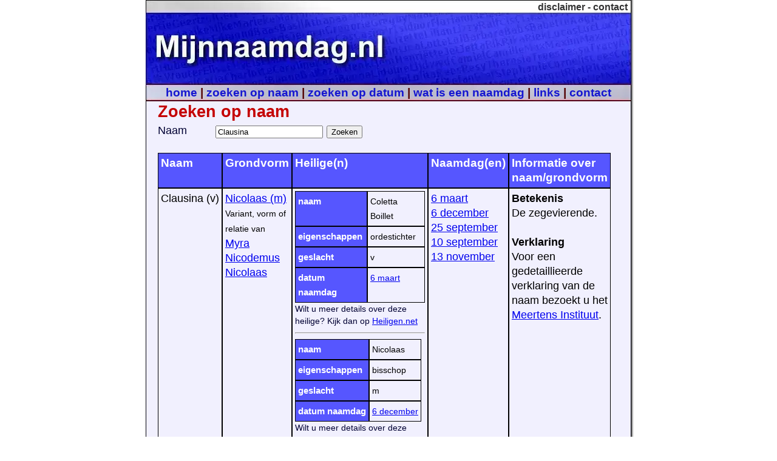

--- FILE ---
content_type: text/html
request_url: https://mijnnaamdag.nl/?type=zoeknaam&naam=Clausina
body_size: 1579
content:
<!DOCTYPE html>
<html lang="nl">
  <head>
    <meta http-equiv="Content-Type" content="text/html; charset=UTF-8">
    <title>Mijnnaamdag.nl - Meer informatie over: Clausina</title>
    <meta name="robots" content="INDEX, FOLLOW">
    <meta name="keywords" content="naamdag, namen, voornaam, heilige, verjaardag, verklaring, naam,sterfdag, cadeau, kado, qm solutions, vakantiefeestdagen">
    <meta name="description" content="Mijnnaamdag.nl Voor informatie over uw naamdag en naam!">
        
    <meta name="theme-color" content="#C3C2D4">
    <link rel="manifest" href="/mijnnaamdag.webmanifest">
    <link rel="apple-touch-icon" href="/icons/icon192x192.png">

    <meta name="MSSmartTagsPreventParsing" content="true">
    <meta name="viewport" content="width=device-width, initial-scale=1">

    <link rel="stylesheet" type="text/css" title="mijnnaamdag" href="/css/mijnnaamdag_update.css">

    <link rel="canonical" href="https://www.mijnnaamdag.nl/?type=zoeknaam&amp;naam=Clausina">
  </head>
  <body>
    <div id="container">
      <div id="logo">
        <!-- het top menu -->
          <div id="topmenu">
            <a href="#" onclick="alert('Geachte bezoeker,

De gegevens op deze website zijn afkomstig uit openbare bronnen (waaronder die van de Overheid), dan wel bepaald aan de hand van literatuurstudies.

Aan de gegevens op www.mijnnaamdag.nl kunnen geen rechten worden ontleend. Als u gegevens overneemt of gebruikt doet u dit volledig op eigen risico. In geen geval kunt u www.mijnnaamdag.nl of haar medewerkers aansprakelijk stellen voor (de gevolgen van) onjuistheden en/of fouten in haar publicaties. Niets van deze website mag worden gebruikt of gepubliceerd zonder de vermelding van de bron: www.mijnnaamdag.nl.

www.mijnnaamdag.nl en haar medewerkers zijn niet aansprakelijk te stellen voor (de gevolgen van) het handelen van haar providers.
Ook kunnen www.mijnnaamdag.nl en haar medewerkers niet aansprakelijk gesteld worden voor (de gevolgen van) storingen bij haar leveranciers.

www.mijnnaamdag.nl streeft er naar correcte informatie op haar website te publiceren.

Hartelijk dank voor uw bezoek,
 www.mijnnaamdag.nl.');return false;">disclaimer</a> - <a href="/?type=formulier&amp;form_naam=contact">contact</a>
          </div>
                
          <!-- logo spacer -->
          <div class="logo_spacer"></div>

          <!-- hoofdmenu -->
          <div id="menu">
              <a href="/" title="home">home</a>
            | <a href="/?type=zoeknaam" title="zoeken op naam">zoeken op naam</a>
            | <a href="/?type=zoekopdatum" title="zoeken op datum">zoeken op datum</a>
            | <a href="/?idparent=7" title="wat is een naamdag">wat is een naamdag</a>
            | <a href="/?idparent=6" title="links">links</a>
            | <a href="/?type=formulier&amp;form_naam=contact" title="contact">contact</a>
          </div>

          <!-- start content -->
          <div class="contentvlak">
            <div id="content_full_left">
              <h1 class="titel">Zoeken op naam</h1>
              <form action="/" method="get">
                  <div>
                    <label for="form_zoekstring">Naam</label>
                    <input id="form_zoekstring" type="text" name="naam" pattern="/^p{Script=Latin}+$/u" autocomplete="given-name" value="Clausina">
                    <input type="hidden" name="type" value="zoeknaam">
                    <input id="form_zoeken" type="submit" value="Zoeken"><br>
                  </div>
                </form><br><table class="zoekenopnaam"><tr>
                  <th title="Namen">Naam</th>
                  <th>Grondvorm</th>
                  <th>Heilige(n)</th>
                  <th title="Naamdag(en) behorende bij heilige">Naamdag(en)</th>
                  <th title="Betekenis/ verklaring grondvorm">Informatie over naam/grondvorm</th>
                </tr><tr><td>Clausina&nbsp;(v)</td><td><a href="?type=zoeknaam&amp;naam=Nicolaas" title="Nicolaas">Nicolaas (m)</a><br><span class="heilige_naam">Variant, vorm of relatie van</span><br><a href="?type=zoeknaam&amp;naam=Myra">Myra</a><br><a href="?type=zoeknaam&amp;naam=Nicodemus">Nicodemus</a><br><a href="?type=zoeknaam&amp;naam=Nicolaas">Nicolaas</a><br></td><td><table><tr><th>naam</th><td>Coletta  Boillet</td></tr><tr><th>eigenschappen</th><td>ordestichter</td></tr><tr><th>geslacht</th><td>v</td></tr><tr><th>datum naamdag</th><td><a href="?type=zoekopdatum&amp;dag=6&amp;maand=maart" title="6 maart">6&nbsp;maart</a></td></table><p>Wilt u meer details over deze heilige? Kijk dan op <a href="https://heiligen.net/maa/0603.htm" title="Meer informatie over de heilige Coletta  Boillet op heilige.net">Heiligen.net</a></p><hr><table><tr><th>naam</th><td>Nicolaas</td></tr><tr><th>eigenschappen</th><td>bisschop</td></tr><tr><th>geslacht</th><td>m</td></tr><tr><th>datum naamdag</th><td><a href="?type=zoekopdatum&amp;dag=6&amp;maand=december" title="6 december">6&nbsp;december</a></td></table><p>Wilt u meer details over deze heilige? Kijk dan op <a href="https://heiligen.net/dec/0612.htm" title="Meer informatie over de heilige Nicolaas op heilige.net">Heiligen.net</a></p><hr><table><tr><th>naam</th><td>Nicolaas  van Flue</td></tr><tr><th>eigenschappen</th><td>kluizenaar</td></tr><tr><th>geslacht</th><td>m</td></tr><tr><th>datum naamdag</th><td><a href="?type=zoekopdatum&amp;dag=25&amp;maand=september" title="25 september">25&nbsp;september</a></td></table><p>Wilt u meer details over deze heilige? Kijk dan op <a href="https://heiligen.net/sep/2509.htm" title="Meer informatie over de heilige Nicolaas  van Flue op heilige.net">Heiligen.net</a></p><hr><table><tr><th>naam</th><td>Nicolaas  van Tolentino</td></tr><tr><th>eigenschappen</th><td>monnik</td></tr><tr><th>geslacht</th><td>m</td></tr><tr><th>datum naamdag</th><td><a href="?type=zoekopdatum&amp;dag=10&amp;maand=september" title="10 september">10&nbsp;september</a></td></table><p>Wilt u meer details over deze heilige? Kijk dan op <a href="https://heiligen.net/sep/1009.htm" title="Meer informatie over de heilige Nicolaas  van Tolentino op heilige.net">Heiligen.net</a></p><hr><table><tr><th>naam</th><td>Nicolaas  I, de Grote</td></tr><tr><th>eigenschappen</th><td>paus</td></tr><tr><th>geslacht</th><td>m</td></tr><tr><th>datum naamdag</th><td><a href="?type=zoekopdatum&amp;dag=13&amp;maand=november" title="13 november">13&nbsp;november</a></td></table><p>Wilt u meer details over deze heilige? Kijk dan op <a href="https://heiligen.net/nov/1311.htm" title="Meer informatie over de heilige Nicolaas  I, de Grote op heilige.net">Heiligen.net</a></p><hr></td><td><a href="?type=zoekopdatum&amp;dag=6&amp;maand=maart" title="6 maart">6&nbsp;maart</a><br><a href="?type=zoekopdatum&amp;dag=6&amp;maand=december" title="6 december">6&nbsp;december</a><br><a href="?type=zoekopdatum&amp;dag=25&amp;maand=september" title="25 september">25&nbsp;september</a><br><a href="?type=zoekopdatum&amp;dag=10&amp;maand=september" title="10 september">10&nbsp;september</a><br><a href="?type=zoekopdatum&amp;dag=13&amp;maand=november" title="13 november">13&nbsp;november</a><br></td><td><strong>Betekenis</strong><br>De zegevierende.<br><br><strong>Verklaring</strong><br>Voor een gedetaillieerde verklaring van de naam bezoekt u het <a href="https://www.meertens.knaw.nl/nvb/verklaring/naam/Nicolaas" title="Verklaring van de naam 'Clausina' op meertens.knaw.nl" target="_blank" rel="noopener">Meertens Instituut</a>.</td></tr></table>
            </div>

            <br>
            <footer>
              <p id="copyright">&copy; 2005-2026 <a href="https://www.mijnnaamdag.nl/" title="Mijnaamdag.nl">mijnnaamdag.nl</a></p>
            </footer>
          </div>
        </div>
      </div>
    </div>
    <!--<script src="/service-worker/initiate-progressive-web-app.js" integrity="sha256-0wyQD9w1W6Ae7VEapYOnhlLS8nuMt9zwLS60hb/zDMM=" crossorigin="anonymous"></script>-->
  </body>
</html>


--- FILE ---
content_type: text/css
request_url: https://mijnnaamdag.nl/css/mijnnaamdag_update.css
body_size: 1589
content:
body, html {
     margin: 0;
     padding: 0;
     height: 100%;
     text-align: center;
}
 html {
     overflow:auto;
     overflow-x: hidden;
}
/* code hier boven niet getest background: rgb(225, 225, 255) url('../images/basis-achtergrond.gif') top repeat-x;
*/
 body {
     font-size: 1.4em;
     line-height: 1.1em;
     font-family: Helvetica,Arial, Helvetica, Verdana, sans-serif;
     color: rgb(0, 0, 0);
     text-align: center;
     background: url('/images/achtergrond_3.png') top repeat-y;
     background-color: #FFFFFF;
}
 #container {
     text-align:left;
     width:800px;
     margin:auto;
     height: 100%;
}
 #content_left {
     float:left;
     width: 450px;
}
 br {
     clear: left;
}
 #content_full_left {
     float:left;
     width:640px;
}
 .contentvlak {
     color: rgb(0, 0, 0);
     padding-left: 20px;
}
 #logo {
     background: url('../images/logo8.webp') top no-repeat;
}
 .logo_spacer {
     height: 116px;
}
 .titel {
     color: rgb(196, 0, 0);
     font-size: 120%;
     font-weight: bold;
     line-height: 38px;
     margin: 0;
     width: 620px;
}
 .content, .contenttekst, .calendar, .calendar td, p, #vandaag,#topvijf {
     color: rgb(0, 0, 51);
     font-size: 80%;
     line-height: 140%;
     margin: 0;
}
 .contenttekst {
     width: 620px;
}
 #googleads {
     float:right;
     text-align:center;
     width: 140px;
     font-size: 0.6em;
}
 #topmenu {
     line-height: 24px;
     font-size: 70%;
     font-weight: bold;
     text-align: right;
     color: rgb(51, 51, 51);
     padding-right: 6px;
     z-index:100;
}
 #topmenu a {
     color: rgb(51, 51, 51);
     text-decoration: none;
}
 #topmenu a:hover {
     color: rgb(255, 0, 0);
     text-decoration: underline;
}
 #menu {
     font-size: 85%;
     font-weight: bold;
     line-height: 25px;
     text-align: center;
     text-decoration: none;
     color: rgb(83, 0, 0);
     z-index:1000;
}
 #menu a {
     color: rgb(21, 21, 208);
     text-decoration: none;
}
 #menu a:hover {
     color: rgb(196, 0, 0);
     text-decoration: underline;
}
 #copyright {
     clear: both;
     font-size: 70%;
     margin: 10px 0 10px 0;
     position: relative;
}
 #copyright a {
     color: rgb(0, 0, 0);
    ;
     text-decoration: none;
}
 #copyright a:hover {
     color: rgb(255, 0, 0);
     text-decoration: underline;
}
 label {
     display: block;
     float: left;
     text-align: left;
     width: 75px;
     padding-right: 20px;
     color: rgb(0, 0, 51);
     font-size: 80%;
}
 .form label,.checkbox label, .radiobutton label,.checkboxen label {
     display: block;
     float: left;
     text-align: left;
     width: 8em;
     color: rgb(0, 0, 51);
     font-size: 80%;
     margin: 0em 0.25em 0.25em 0em;
}
 .form input, .form select, .form textarea {
     float: left;
     vertical-align: top;
     margin: 0em 0.25em 0.25em 0em;
}
 .checkboxen input {
     margin: 0em 0.25em 0.25em 0em;
}
 .checkboxen label {
     width:auto;
     text-align: left;
}
 .checkbox input {
     margin: 0em 0.25em 0.25em 0em;
}
 .checkbox label, .radiobutton label {
     width:auto;
}
 .radiobutton input {
     margin: 0em 0.25em 0em 0.25em;
}
 .spacer {
     height: 5px;
}
/* Hier onder is niet getest */
 .zoekenopnaam th {
     font-size: 85%;
     text-align: left;
     background-color: rgb(86, 86, 255);
     color: rgb(255, 255, 255);
}
 .zoekenopnaam td {
     font-size: 80%;
     color: rgb(0, 0, 0);
}
 .zoekenopnaam th, .zoekenopnaam td {
     padding: 4px;
     margin: 0 10px 0px 10px;
     border: 1px solid rgb(0, 0, 0);
}
 .zoekenopnaam tr {
     vertical-align: top;
}
 table {
     border-collapse: separate;
     border-spacing: 0px;
}
 .heilige_eigenschappen, .heilige_geslacht, .heilige_naamdag, .heilige_naam {
     font-size: 80%;
}
 .heilige_eigenschappen_kop, .heilige_naamdag_kop, .heilige_naam_kop {
     font-weight: bold;
     font-size: 85%;
}
 .calendar, .calendar-month {
     border: 1px solid #000000;
}
 .calendar td {
     width: 20px;
}
 .calendar-month {
     background-color:#C3C2D4;
     border-bottom: 0px solid #000000;
}
 .linked-day a {
     font-weight:bold;
     text-decoration: none;
}
 .linked-day a:hover, #vandaag a:hover {
     text-decoration: underline;
}
 .calendar-prev a, .calendar-next a, .calendar-month {
     padding: 0;
     font-weight: bold;
     font-size: 100%;
     text-decoration: none;
     color: #000000;
}
 .calendar-prev a:hover, .calendar-next a:hover {
     text-decoration: underline;
}
 .linked-today a, .today {
     color: #ff0000;
}
 #vandaag, #topvijf {
     text-align:left;
     border:1px solid #000000;
     margin-top: 0.45em;
}
 #float_right {
     float:right;
     width:172px;
}
 .vandaag_titel, .topvijf_titel {
     float:right;
     width:170px;
     border-bottom: 1px solid #000000;
     text-align:center;
     font-weight: bold;
     background-color:#C3C2D4;
}
 #vandaag a,#topvijf a {
     font-weight: none;
     text-decoration: none;
}
 #vandaag ul,#topvijf ul {
     margin-top: 0;
     margin-right:0;
     margin-bottom:0;
}
 #vandaag ul li,#topvijf ul li {
     margin-left: -20px;
     width:150px;
}
/* minimum menu requirements for functionality */
 #dmenu_div {
     position:relative;
     top:-10px;
     z-index:4000;
}
 .topmenuul{
     list-style-type:none;
     margin:0;
     padding:0;
}
 .topmenuli{
     list-style-type:none;
     float:left;
}
 .topmenutitle{
     display:block;
     width:100px;
}
 .submenuul{
     list-style-type:none;
     position:absolute;
     z-index:400;
     margin: 0;
     padding:0;
     display:none;
}
 .submenuli a{
     display:block;
     width:150px;
}
 li:hover ul , li.over ul{
    /* lists nested under hovered list items */
     display: block;
}
 #dmenu li>ul {
     top: auto;
     left: auto;
}
/* menu design */
 #dmenu {
     font-family: Verdana;
     font-size:0.75em;
}
 .topmenuul {
}
 .topmenutitle {
     text-indent:0px;
     text-decoration: none;
     padding:0px;
     line-height:2.5em;
}
 .border_l_white {
     border-left: 1px solid white;
}
 .border_l_black {
     border-left: 1px solid black;
}
 .border_r_black {
     border-right: 1px solid black;
}
 .topmenuli a {
     color: #ffffff;
     font-weight: bold;
}
 .topmenuli a:hover {
}
 .top_active a {
}
 .submenuul {
     margin-top:0px;
     background-color:rgb(83, 0, 0);
     background-position: top left;
     background-repeat: repeat-x;
     border-top:1px solid white;
     line-height:2em;
}
 .submenuli a{
     padding:3px;
     text-decoration: none;
     color: #FFFFFF;
     background:rgb(83, 0, 0);
     line-height:2em;
}
 .submenuli a:hover{
     text-decoration: none;
     background:#8A0202;
     color: #FFFFFF;
     line-height:2em;
}
 .bold {
     font-weight: bold;
}
 